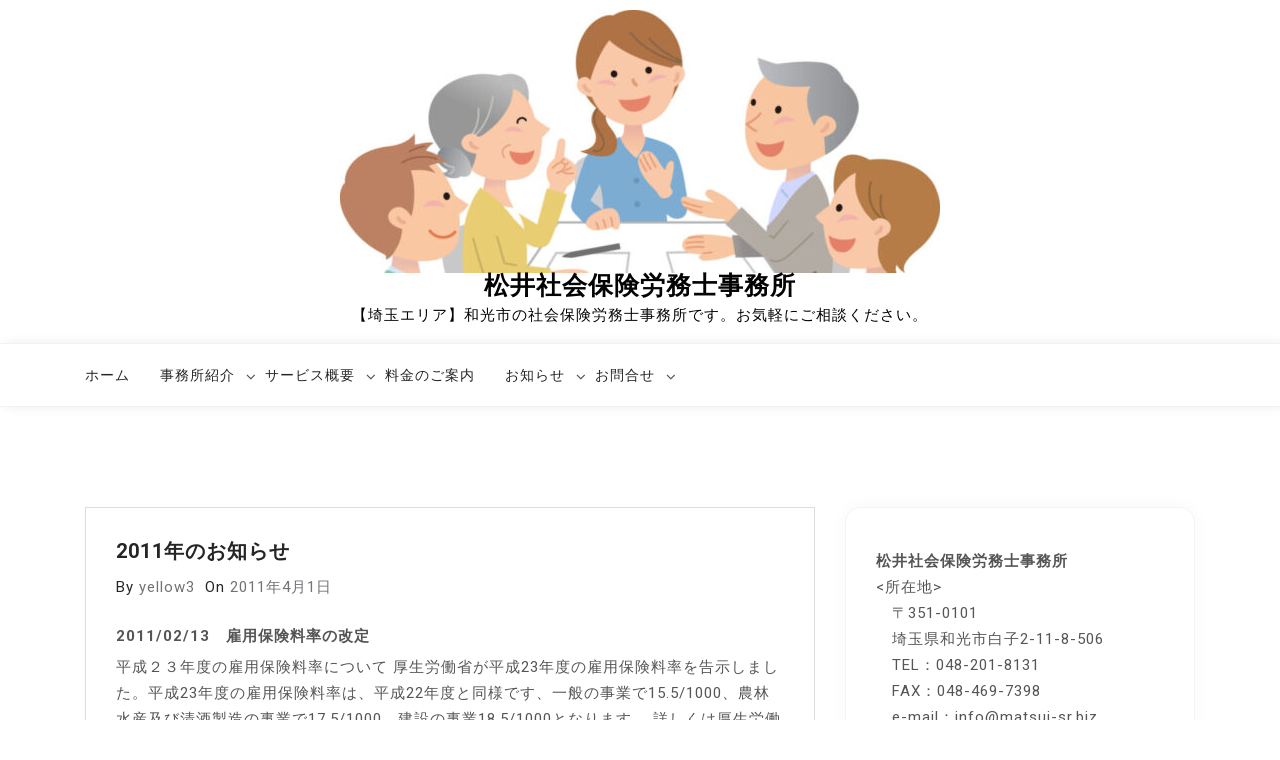

--- FILE ---
content_type: text/html; charset=UTF-8
request_url: http://matsui-sr.biz/blog/2011/04/01/2011%E5%B9%B4%E3%81%AE%E3%81%8A%E7%9F%A5%E3%82%89%E3%81%9B/
body_size: 32482
content:
<!doctype html>
<html lang="ja">
<head>
	<meta charset="UTF-8">
	<meta name="viewport" content="width=device-width, initial-scale=1">
	<link rel="profile" href="https://gmpg.org/xfn/11">

	<title>2011年のお知らせ &#8211; 松井社会保険労務士事務所</title>
<meta name='robots' content='max-image-preview:large' />
<link rel='dns-prefetch' href='//fonts.googleapis.com' />
<link rel="alternate" type="application/rss+xml" title="松井社会保険労務士事務所 &raquo; フィード" href="http://matsui-sr.biz/feed/" />
<link rel="alternate" type="application/rss+xml" title="松井社会保険労務士事務所 &raquo; コメントフィード" href="http://matsui-sr.biz/comments/feed/" />
<script>
window._wpemojiSettings = {"baseUrl":"https:\/\/s.w.org\/images\/core\/emoji\/14.0.0\/72x72\/","ext":".png","svgUrl":"https:\/\/s.w.org\/images\/core\/emoji\/14.0.0\/svg\/","svgExt":".svg","source":{"concatemoji":"http:\/\/matsui-sr.biz\/wp-includes\/js\/wp-emoji-release.min.js?ver=6.1.9"}};
/*! This file is auto-generated */
!function(e,a,t){var n,r,o,i=a.createElement("canvas"),p=i.getContext&&i.getContext("2d");function s(e,t){var a=String.fromCharCode,e=(p.clearRect(0,0,i.width,i.height),p.fillText(a.apply(this,e),0,0),i.toDataURL());return p.clearRect(0,0,i.width,i.height),p.fillText(a.apply(this,t),0,0),e===i.toDataURL()}function c(e){var t=a.createElement("script");t.src=e,t.defer=t.type="text/javascript",a.getElementsByTagName("head")[0].appendChild(t)}for(o=Array("flag","emoji"),t.supports={everything:!0,everythingExceptFlag:!0},r=0;r<o.length;r++)t.supports[o[r]]=function(e){if(p&&p.fillText)switch(p.textBaseline="top",p.font="600 32px Arial",e){case"flag":return s([127987,65039,8205,9895,65039],[127987,65039,8203,9895,65039])?!1:!s([55356,56826,55356,56819],[55356,56826,8203,55356,56819])&&!s([55356,57332,56128,56423,56128,56418,56128,56421,56128,56430,56128,56423,56128,56447],[55356,57332,8203,56128,56423,8203,56128,56418,8203,56128,56421,8203,56128,56430,8203,56128,56423,8203,56128,56447]);case"emoji":return!s([129777,127995,8205,129778,127999],[129777,127995,8203,129778,127999])}return!1}(o[r]),t.supports.everything=t.supports.everything&&t.supports[o[r]],"flag"!==o[r]&&(t.supports.everythingExceptFlag=t.supports.everythingExceptFlag&&t.supports[o[r]]);t.supports.everythingExceptFlag=t.supports.everythingExceptFlag&&!t.supports.flag,t.DOMReady=!1,t.readyCallback=function(){t.DOMReady=!0},t.supports.everything||(n=function(){t.readyCallback()},a.addEventListener?(a.addEventListener("DOMContentLoaded",n,!1),e.addEventListener("load",n,!1)):(e.attachEvent("onload",n),a.attachEvent("onreadystatechange",function(){"complete"===a.readyState&&t.readyCallback()})),(e=t.source||{}).concatemoji?c(e.concatemoji):e.wpemoji&&e.twemoji&&(c(e.twemoji),c(e.wpemoji)))}(window,document,window._wpemojiSettings);
</script>
<style>
img.wp-smiley,
img.emoji {
	display: inline !important;
	border: none !important;
	box-shadow: none !important;
	height: 1em !important;
	width: 1em !important;
	margin: 0 0.07em !important;
	vertical-align: -0.1em !important;
	background: none !important;
	padding: 0 !important;
}
</style>
	<link rel='stylesheet' id='wp-block-library-css' href='http://matsui-sr.biz/wp-includes/css/dist/block-library/style.min.css?ver=6.1.9' media='all' />
<link rel='stylesheet' id='classic-theme-styles-css' href='http://matsui-sr.biz/wp-includes/css/classic-themes.min.css?ver=1' media='all' />
<style id='global-styles-inline-css'>
body{--wp--preset--color--black: #000000;--wp--preset--color--cyan-bluish-gray: #abb8c3;--wp--preset--color--white: #ffffff;--wp--preset--color--pale-pink: #f78da7;--wp--preset--color--vivid-red: #cf2e2e;--wp--preset--color--luminous-vivid-orange: #ff6900;--wp--preset--color--luminous-vivid-amber: #fcb900;--wp--preset--color--light-green-cyan: #7bdcb5;--wp--preset--color--vivid-green-cyan: #00d084;--wp--preset--color--pale-cyan-blue: #8ed1fc;--wp--preset--color--vivid-cyan-blue: #0693e3;--wp--preset--color--vivid-purple: #9b51e0;--wp--preset--gradient--vivid-cyan-blue-to-vivid-purple: linear-gradient(135deg,rgba(6,147,227,1) 0%,rgb(155,81,224) 100%);--wp--preset--gradient--light-green-cyan-to-vivid-green-cyan: linear-gradient(135deg,rgb(122,220,180) 0%,rgb(0,208,130) 100%);--wp--preset--gradient--luminous-vivid-amber-to-luminous-vivid-orange: linear-gradient(135deg,rgba(252,185,0,1) 0%,rgba(255,105,0,1) 100%);--wp--preset--gradient--luminous-vivid-orange-to-vivid-red: linear-gradient(135deg,rgba(255,105,0,1) 0%,rgb(207,46,46) 100%);--wp--preset--gradient--very-light-gray-to-cyan-bluish-gray: linear-gradient(135deg,rgb(238,238,238) 0%,rgb(169,184,195) 100%);--wp--preset--gradient--cool-to-warm-spectrum: linear-gradient(135deg,rgb(74,234,220) 0%,rgb(151,120,209) 20%,rgb(207,42,186) 40%,rgb(238,44,130) 60%,rgb(251,105,98) 80%,rgb(254,248,76) 100%);--wp--preset--gradient--blush-light-purple: linear-gradient(135deg,rgb(255,206,236) 0%,rgb(152,150,240) 100%);--wp--preset--gradient--blush-bordeaux: linear-gradient(135deg,rgb(254,205,165) 0%,rgb(254,45,45) 50%,rgb(107,0,62) 100%);--wp--preset--gradient--luminous-dusk: linear-gradient(135deg,rgb(255,203,112) 0%,rgb(199,81,192) 50%,rgb(65,88,208) 100%);--wp--preset--gradient--pale-ocean: linear-gradient(135deg,rgb(255,245,203) 0%,rgb(182,227,212) 50%,rgb(51,167,181) 100%);--wp--preset--gradient--electric-grass: linear-gradient(135deg,rgb(202,248,128) 0%,rgb(113,206,126) 100%);--wp--preset--gradient--midnight: linear-gradient(135deg,rgb(2,3,129) 0%,rgb(40,116,252) 100%);--wp--preset--duotone--dark-grayscale: url('#wp-duotone-dark-grayscale');--wp--preset--duotone--grayscale: url('#wp-duotone-grayscale');--wp--preset--duotone--purple-yellow: url('#wp-duotone-purple-yellow');--wp--preset--duotone--blue-red: url('#wp-duotone-blue-red');--wp--preset--duotone--midnight: url('#wp-duotone-midnight');--wp--preset--duotone--magenta-yellow: url('#wp-duotone-magenta-yellow');--wp--preset--duotone--purple-green: url('#wp-duotone-purple-green');--wp--preset--duotone--blue-orange: url('#wp-duotone-blue-orange');--wp--preset--font-size--small: 13px;--wp--preset--font-size--medium: 20px;--wp--preset--font-size--large: 36px;--wp--preset--font-size--x-large: 42px;--wp--preset--spacing--20: 0.44rem;--wp--preset--spacing--30: 0.67rem;--wp--preset--spacing--40: 1rem;--wp--preset--spacing--50: 1.5rem;--wp--preset--spacing--60: 2.25rem;--wp--preset--spacing--70: 3.38rem;--wp--preset--spacing--80: 5.06rem;}:where(.is-layout-flex){gap: 0.5em;}body .is-layout-flow > .alignleft{float: left;margin-inline-start: 0;margin-inline-end: 2em;}body .is-layout-flow > .alignright{float: right;margin-inline-start: 2em;margin-inline-end: 0;}body .is-layout-flow > .aligncenter{margin-left: auto !important;margin-right: auto !important;}body .is-layout-constrained > .alignleft{float: left;margin-inline-start: 0;margin-inline-end: 2em;}body .is-layout-constrained > .alignright{float: right;margin-inline-start: 2em;margin-inline-end: 0;}body .is-layout-constrained > .aligncenter{margin-left: auto !important;margin-right: auto !important;}body .is-layout-constrained > :where(:not(.alignleft):not(.alignright):not(.alignfull)){max-width: var(--wp--style--global--content-size);margin-left: auto !important;margin-right: auto !important;}body .is-layout-constrained > .alignwide{max-width: var(--wp--style--global--wide-size);}body .is-layout-flex{display: flex;}body .is-layout-flex{flex-wrap: wrap;align-items: center;}body .is-layout-flex > *{margin: 0;}:where(.wp-block-columns.is-layout-flex){gap: 2em;}.has-black-color{color: var(--wp--preset--color--black) !important;}.has-cyan-bluish-gray-color{color: var(--wp--preset--color--cyan-bluish-gray) !important;}.has-white-color{color: var(--wp--preset--color--white) !important;}.has-pale-pink-color{color: var(--wp--preset--color--pale-pink) !important;}.has-vivid-red-color{color: var(--wp--preset--color--vivid-red) !important;}.has-luminous-vivid-orange-color{color: var(--wp--preset--color--luminous-vivid-orange) !important;}.has-luminous-vivid-amber-color{color: var(--wp--preset--color--luminous-vivid-amber) !important;}.has-light-green-cyan-color{color: var(--wp--preset--color--light-green-cyan) !important;}.has-vivid-green-cyan-color{color: var(--wp--preset--color--vivid-green-cyan) !important;}.has-pale-cyan-blue-color{color: var(--wp--preset--color--pale-cyan-blue) !important;}.has-vivid-cyan-blue-color{color: var(--wp--preset--color--vivid-cyan-blue) !important;}.has-vivid-purple-color{color: var(--wp--preset--color--vivid-purple) !important;}.has-black-background-color{background-color: var(--wp--preset--color--black) !important;}.has-cyan-bluish-gray-background-color{background-color: var(--wp--preset--color--cyan-bluish-gray) !important;}.has-white-background-color{background-color: var(--wp--preset--color--white) !important;}.has-pale-pink-background-color{background-color: var(--wp--preset--color--pale-pink) !important;}.has-vivid-red-background-color{background-color: var(--wp--preset--color--vivid-red) !important;}.has-luminous-vivid-orange-background-color{background-color: var(--wp--preset--color--luminous-vivid-orange) !important;}.has-luminous-vivid-amber-background-color{background-color: var(--wp--preset--color--luminous-vivid-amber) !important;}.has-light-green-cyan-background-color{background-color: var(--wp--preset--color--light-green-cyan) !important;}.has-vivid-green-cyan-background-color{background-color: var(--wp--preset--color--vivid-green-cyan) !important;}.has-pale-cyan-blue-background-color{background-color: var(--wp--preset--color--pale-cyan-blue) !important;}.has-vivid-cyan-blue-background-color{background-color: var(--wp--preset--color--vivid-cyan-blue) !important;}.has-vivid-purple-background-color{background-color: var(--wp--preset--color--vivid-purple) !important;}.has-black-border-color{border-color: var(--wp--preset--color--black) !important;}.has-cyan-bluish-gray-border-color{border-color: var(--wp--preset--color--cyan-bluish-gray) !important;}.has-white-border-color{border-color: var(--wp--preset--color--white) !important;}.has-pale-pink-border-color{border-color: var(--wp--preset--color--pale-pink) !important;}.has-vivid-red-border-color{border-color: var(--wp--preset--color--vivid-red) !important;}.has-luminous-vivid-orange-border-color{border-color: var(--wp--preset--color--luminous-vivid-orange) !important;}.has-luminous-vivid-amber-border-color{border-color: var(--wp--preset--color--luminous-vivid-amber) !important;}.has-light-green-cyan-border-color{border-color: var(--wp--preset--color--light-green-cyan) !important;}.has-vivid-green-cyan-border-color{border-color: var(--wp--preset--color--vivid-green-cyan) !important;}.has-pale-cyan-blue-border-color{border-color: var(--wp--preset--color--pale-cyan-blue) !important;}.has-vivid-cyan-blue-border-color{border-color: var(--wp--preset--color--vivid-cyan-blue) !important;}.has-vivid-purple-border-color{border-color: var(--wp--preset--color--vivid-purple) !important;}.has-vivid-cyan-blue-to-vivid-purple-gradient-background{background: var(--wp--preset--gradient--vivid-cyan-blue-to-vivid-purple) !important;}.has-light-green-cyan-to-vivid-green-cyan-gradient-background{background: var(--wp--preset--gradient--light-green-cyan-to-vivid-green-cyan) !important;}.has-luminous-vivid-amber-to-luminous-vivid-orange-gradient-background{background: var(--wp--preset--gradient--luminous-vivid-amber-to-luminous-vivid-orange) !important;}.has-luminous-vivid-orange-to-vivid-red-gradient-background{background: var(--wp--preset--gradient--luminous-vivid-orange-to-vivid-red) !important;}.has-very-light-gray-to-cyan-bluish-gray-gradient-background{background: var(--wp--preset--gradient--very-light-gray-to-cyan-bluish-gray) !important;}.has-cool-to-warm-spectrum-gradient-background{background: var(--wp--preset--gradient--cool-to-warm-spectrum) !important;}.has-blush-light-purple-gradient-background{background: var(--wp--preset--gradient--blush-light-purple) !important;}.has-blush-bordeaux-gradient-background{background: var(--wp--preset--gradient--blush-bordeaux) !important;}.has-luminous-dusk-gradient-background{background: var(--wp--preset--gradient--luminous-dusk) !important;}.has-pale-ocean-gradient-background{background: var(--wp--preset--gradient--pale-ocean) !important;}.has-electric-grass-gradient-background{background: var(--wp--preset--gradient--electric-grass) !important;}.has-midnight-gradient-background{background: var(--wp--preset--gradient--midnight) !important;}.has-small-font-size{font-size: var(--wp--preset--font-size--small) !important;}.has-medium-font-size{font-size: var(--wp--preset--font-size--medium) !important;}.has-large-font-size{font-size: var(--wp--preset--font-size--large) !important;}.has-x-large-font-size{font-size: var(--wp--preset--font-size--x-large) !important;}
.wp-block-navigation a:where(:not(.wp-element-button)){color: inherit;}
:where(.wp-block-columns.is-layout-flex){gap: 2em;}
.wp-block-pullquote{font-size: 1.5em;line-height: 1.6;}
</style>
<link rel='stylesheet' id='bootstrap-css' href='http://matsui-sr.biz/wp-content/themes/doyel/assets/css/bootstrap.min.css?ver=4.5.0' media='all' />
<link rel='stylesheet' id='slicknav-css' href='http://matsui-sr.biz/wp-content/themes/doyel/assets/css/slicknav.min.css?ver=1.0.3' media='all' />
<link rel='stylesheet' id='doyel-default-block-css' href='http://matsui-sr.biz/wp-content/themes/doyel/assets/css/default-block.css?ver=1.1.9' media='all' />
<link rel='stylesheet' id='doyel-style-css' href='http://matsui-sr.biz/wp-content/themes/doyel/assets/css/doyel-style.css?ver=1.0.0' media='all' />
<link rel='stylesheet' id='doyel-wp-parent-style-css' href='http://matsui-sr.biz/wp-content/themes/doyel/style.css?ver=6.1.9' media='all' />
<link rel='stylesheet' id='font-awesome-css' href='http://matsui-sr.biz/wp-content/themes/doyel-blog/assets/css/font-awesome.min.css?ver=4.7.0' media='all' />
<link rel='stylesheet' id='doyel-wp-main-style-css' href='http://matsui-sr.biz/wp-content/themes/doyel-blog/assets/css/main-style.css?ver=1.0.5' media='all' />
<link rel='stylesheet' id='doyel-google-fonts-css' href='https://fonts.googleapis.com/css?family=Roboto%3A300%2C300i%2C400%2C400i%2C500%2C700&#038;subset=latin%2Clatin-ext' media='all' />
<link rel='stylesheet' id='doyel-custom-css' href='http://matsui-sr.biz/wp-content/themes/doyel/assets/css/custom-style.css?ver=6.1.9' media='all' />
<style id='doyel-custom-inline-css'>

        .site-title a,
        .site-description,
        .site-title a:hover {
            color: #000000 ;
        }
    
</style>
<script src='http://matsui-sr.biz/wp-includes/js/jquery/jquery.min.js?ver=3.6.1' id='jquery-core-js'></script>
<script src='http://matsui-sr.biz/wp-includes/js/jquery/jquery-migrate.min.js?ver=3.3.2' id='jquery-migrate-js'></script>
<link rel="https://api.w.org/" href="http://matsui-sr.biz/wp-json/" /><link rel="alternate" type="application/json" href="http://matsui-sr.biz/wp-json/wp/v2/posts/1186" /><link rel="EditURI" type="application/rsd+xml" title="RSD" href="http://matsui-sr.biz/xmlrpc.php?rsd" />
<link rel="wlwmanifest" type="application/wlwmanifest+xml" href="http://matsui-sr.biz/wp-includes/wlwmanifest.xml" />
<meta name="generator" content="WordPress 6.1.9" />
<link rel="canonical" href="http://matsui-sr.biz/blog/2011/04/01/2011%e5%b9%b4%e3%81%ae%e3%81%8a%e7%9f%a5%e3%82%89%e3%81%9b/" />
<link rel='shortlink' href='http://matsui-sr.biz/?p=1186' />
<link rel="alternate" type="application/json+oembed" href="http://matsui-sr.biz/wp-json/oembed/1.0/embed?url=http%3A%2F%2Fmatsui-sr.biz%2Fblog%2F2011%2F04%2F01%2F2011%25e5%25b9%25b4%25e3%2581%25ae%25e3%2581%258a%25e7%259f%25a5%25e3%2582%2589%25e3%2581%259b%2F" />
<link rel="alternate" type="text/xml+oembed" href="http://matsui-sr.biz/wp-json/oembed/1.0/embed?url=http%3A%2F%2Fmatsui-sr.biz%2Fblog%2F2011%2F04%2F01%2F2011%25e5%25b9%25b4%25e3%2581%25ae%25e3%2581%258a%25e7%259f%25a5%25e3%2582%2589%25e3%2581%259b%2F&#038;format=xml" />
<link rel="icon" href="http://matsui-sr.biz/wp-content/uploads/2018/02/cropped-th_business_guide_woman_defo-32x32.png" sizes="32x32" />
<link rel="icon" href="http://matsui-sr.biz/wp-content/uploads/2018/02/cropped-th_business_guide_woman_defo-192x192.png" sizes="192x192" />
<link rel="apple-touch-icon" href="http://matsui-sr.biz/wp-content/uploads/2018/02/cropped-th_business_guide_woman_defo-180x180.png" />
<meta name="msapplication-TileImage" content="http://matsui-sr.biz/wp-content/uploads/2018/02/cropped-th_business_guide_woman_defo-270x270.png" />
</head>

<body class="post-template-default single single-post postid-1186 single-format-standard wp-custom-logo">
<svg xmlns="http://www.w3.org/2000/svg" viewBox="0 0 0 0" width="0" height="0" focusable="false" role="none" style="visibility: hidden; position: absolute; left: -9999px; overflow: hidden;" ><defs><filter id="wp-duotone-dark-grayscale"><feColorMatrix color-interpolation-filters="sRGB" type="matrix" values=" .299 .587 .114 0 0 .299 .587 .114 0 0 .299 .587 .114 0 0 .299 .587 .114 0 0 " /><feComponentTransfer color-interpolation-filters="sRGB" ><feFuncR type="table" tableValues="0 0.49803921568627" /><feFuncG type="table" tableValues="0 0.49803921568627" /><feFuncB type="table" tableValues="0 0.49803921568627" /><feFuncA type="table" tableValues="1 1" /></feComponentTransfer><feComposite in2="SourceGraphic" operator="in" /></filter></defs></svg><svg xmlns="http://www.w3.org/2000/svg" viewBox="0 0 0 0" width="0" height="0" focusable="false" role="none" style="visibility: hidden; position: absolute; left: -9999px; overflow: hidden;" ><defs><filter id="wp-duotone-grayscale"><feColorMatrix color-interpolation-filters="sRGB" type="matrix" values=" .299 .587 .114 0 0 .299 .587 .114 0 0 .299 .587 .114 0 0 .299 .587 .114 0 0 " /><feComponentTransfer color-interpolation-filters="sRGB" ><feFuncR type="table" tableValues="0 1" /><feFuncG type="table" tableValues="0 1" /><feFuncB type="table" tableValues="0 1" /><feFuncA type="table" tableValues="1 1" /></feComponentTransfer><feComposite in2="SourceGraphic" operator="in" /></filter></defs></svg><svg xmlns="http://www.w3.org/2000/svg" viewBox="0 0 0 0" width="0" height="0" focusable="false" role="none" style="visibility: hidden; position: absolute; left: -9999px; overflow: hidden;" ><defs><filter id="wp-duotone-purple-yellow"><feColorMatrix color-interpolation-filters="sRGB" type="matrix" values=" .299 .587 .114 0 0 .299 .587 .114 0 0 .299 .587 .114 0 0 .299 .587 .114 0 0 " /><feComponentTransfer color-interpolation-filters="sRGB" ><feFuncR type="table" tableValues="0.54901960784314 0.98823529411765" /><feFuncG type="table" tableValues="0 1" /><feFuncB type="table" tableValues="0.71764705882353 0.25490196078431" /><feFuncA type="table" tableValues="1 1" /></feComponentTransfer><feComposite in2="SourceGraphic" operator="in" /></filter></defs></svg><svg xmlns="http://www.w3.org/2000/svg" viewBox="0 0 0 0" width="0" height="0" focusable="false" role="none" style="visibility: hidden; position: absolute; left: -9999px; overflow: hidden;" ><defs><filter id="wp-duotone-blue-red"><feColorMatrix color-interpolation-filters="sRGB" type="matrix" values=" .299 .587 .114 0 0 .299 .587 .114 0 0 .299 .587 .114 0 0 .299 .587 .114 0 0 " /><feComponentTransfer color-interpolation-filters="sRGB" ><feFuncR type="table" tableValues="0 1" /><feFuncG type="table" tableValues="0 0.27843137254902" /><feFuncB type="table" tableValues="0.5921568627451 0.27843137254902" /><feFuncA type="table" tableValues="1 1" /></feComponentTransfer><feComposite in2="SourceGraphic" operator="in" /></filter></defs></svg><svg xmlns="http://www.w3.org/2000/svg" viewBox="0 0 0 0" width="0" height="0" focusable="false" role="none" style="visibility: hidden; position: absolute; left: -9999px; overflow: hidden;" ><defs><filter id="wp-duotone-midnight"><feColorMatrix color-interpolation-filters="sRGB" type="matrix" values=" .299 .587 .114 0 0 .299 .587 .114 0 0 .299 .587 .114 0 0 .299 .587 .114 0 0 " /><feComponentTransfer color-interpolation-filters="sRGB" ><feFuncR type="table" tableValues="0 0" /><feFuncG type="table" tableValues="0 0.64705882352941" /><feFuncB type="table" tableValues="0 1" /><feFuncA type="table" tableValues="1 1" /></feComponentTransfer><feComposite in2="SourceGraphic" operator="in" /></filter></defs></svg><svg xmlns="http://www.w3.org/2000/svg" viewBox="0 0 0 0" width="0" height="0" focusable="false" role="none" style="visibility: hidden; position: absolute; left: -9999px; overflow: hidden;" ><defs><filter id="wp-duotone-magenta-yellow"><feColorMatrix color-interpolation-filters="sRGB" type="matrix" values=" .299 .587 .114 0 0 .299 .587 .114 0 0 .299 .587 .114 0 0 .299 .587 .114 0 0 " /><feComponentTransfer color-interpolation-filters="sRGB" ><feFuncR type="table" tableValues="0.78039215686275 1" /><feFuncG type="table" tableValues="0 0.94901960784314" /><feFuncB type="table" tableValues="0.35294117647059 0.47058823529412" /><feFuncA type="table" tableValues="1 1" /></feComponentTransfer><feComposite in2="SourceGraphic" operator="in" /></filter></defs></svg><svg xmlns="http://www.w3.org/2000/svg" viewBox="0 0 0 0" width="0" height="0" focusable="false" role="none" style="visibility: hidden; position: absolute; left: -9999px; overflow: hidden;" ><defs><filter id="wp-duotone-purple-green"><feColorMatrix color-interpolation-filters="sRGB" type="matrix" values=" .299 .587 .114 0 0 .299 .587 .114 0 0 .299 .587 .114 0 0 .299 .587 .114 0 0 " /><feComponentTransfer color-interpolation-filters="sRGB" ><feFuncR type="table" tableValues="0.65098039215686 0.40392156862745" /><feFuncG type="table" tableValues="0 1" /><feFuncB type="table" tableValues="0.44705882352941 0.4" /><feFuncA type="table" tableValues="1 1" /></feComponentTransfer><feComposite in2="SourceGraphic" operator="in" /></filter></defs></svg><svg xmlns="http://www.w3.org/2000/svg" viewBox="0 0 0 0" width="0" height="0" focusable="false" role="none" style="visibility: hidden; position: absolute; left: -9999px; overflow: hidden;" ><defs><filter id="wp-duotone-blue-orange"><feColorMatrix color-interpolation-filters="sRGB" type="matrix" values=" .299 .587 .114 0 0 .299 .587 .114 0 0 .299 .587 .114 0 0 .299 .587 .114 0 0 " /><feComponentTransfer color-interpolation-filters="sRGB" ><feFuncR type="table" tableValues="0.098039215686275 1" /><feFuncG type="table" tableValues="0 0.66274509803922" /><feFuncB type="table" tableValues="0.84705882352941 0.41960784313725" /><feFuncA type="table" tableValues="1 1" /></feComponentTransfer><feComposite in2="SourceGraphic" operator="in" /></filter></defs></svg><div id="page" class="site">
	<a class="skip-link screen-reader-text" href="#content">Skip to content</a>
	<header id="masthead" class="header-area ">
				<div class="container text-center">
			<div class="row">
				<div class="col-lg-12">
					<div class="site-branding">
						<a href="http://matsui-sr.biz/" class="custom-logo-link" rel="home"><img width="600" height="263" src="http://matsui-sr.biz/wp-content/uploads/2020/01/cropped-1006263-scaled-e1676795929374.jpg" class="custom-logo" alt="松井社会保険労務士事務所" decoding="async" srcset="http://matsui-sr.biz/wp-content/uploads/2020/01/cropped-1006263-scaled-e1676795929374.jpg 600w, http://matsui-sr.biz/wp-content/uploads/2020/01/cropped-1006263-scaled-e1676795929374-300x132.jpg 300w" sizes="(max-width: 600px) 100vw, 600px" /></a>							<p class="site-title"><a href="http://matsui-sr.biz/" rel="home">松井社会保険労務士事務所</a></p>
														<p class="site-description">【埼玉エリア】和光市の社会保険労務士事務所です。お気軽にご相談ください。</p>
											</div><!-- .site-branding -->
				</div>
			</div>
		</div>
	</header><!-- #masthead -->

	<div class="mainmenu-area text-center">
		<div class="container">
			<div class="row">
				<div class="col-lg-12">
					<div class="doyel-responsive-menu"></div>
					<button class="screen-reader-text menu-close">Close Menu</button>
					<div class="mainmenu">
						<div class="menu-menu-container"><ul id="primary-menu" class="menu"><li id="menu-item-797" class="menu-item menu-item-type-custom menu-item-object-custom menu-item-home menu-item-797"><a href="http://matsui-sr.biz/">ホーム</a></li>
<li id="menu-item-799" class="menu-item menu-item-type-post_type menu-item-object-page menu-item-has-children menu-item-799"><a href="http://matsui-sr.biz/jimusyo00/">事務所紹介</a>
<ul class="sub-menu">
	<li id="menu-item-814" class="menu-item menu-item-type-post_type menu-item-object-page menu-item-814"><a href="http://matsui-sr.biz/top-%e5%9b%ba%e5%ae%9a%e3%83%9a%e3%83%bc%e3%82%b8%ef%bc%91/">事務所方針</a></li>
</ul>
</li>
<li id="menu-item-800" class="menu-item menu-item-type-post_type menu-item-object-page menu-item-has-children menu-item-800"><a href="http://matsui-sr.biz/service00/">サービス概要</a>
<ul class="sub-menu">
	<li id="menu-item-81" class="menu-item menu-item-type-post_type menu-item-object-page menu-item-81"><a href="http://matsui-sr.biz/syahorodo00/">社会保険・労働保険</a></li>
	<li id="menu-item-83" class="menu-item menu-item-type-post_type menu-item-object-page menu-item-83"><a href="http://matsui-sr.biz/syahorodo00/nendo00/">年度更新・算定基礎届</a></li>
	<li id="menu-item-801" class="menu-item menu-item-type-post_type menu-item-object-page menu-item-801"><a href="http://matsui-sr.biz/kyuyo00/">給与計算代行</a></li>
	<li id="menu-item-1134" class="menu-item menu-item-type-post_type menu-item-object-page menu-item-1134"><a href="http://matsui-sr.biz/kojinjohohogo/">個人情報保護について</a></li>
</ul>
</li>
<li id="menu-item-806" class="menu-item menu-item-type-post_type menu-item-object-page menu-item-806"><a href="http://matsui-sr.biz/hosyu00/">料金のご案内</a></li>
<li id="menu-item-200" class="menu-item menu-item-type-post_type menu-item-object-page menu-item-has-children menu-item-200"><a href="http://matsui-sr.biz/keiji/">お知らせ</a>
<ul class="sub-menu">
	<li id="menu-item-1160" class="menu-item menu-item-type-taxonomy menu-item-object-category menu-item-1160"><a href="http://matsui-sr.biz/blog/category/%e4%ba%8b%e5%8b%99%e6%89%80%e3%83%8b%e3%83%a5%e3%83%bc%e3%82%b9/">事務所ニュース</a></li>
	<li id="menu-item-1144" class="menu-item menu-item-type-taxonomy menu-item-object-category current-post-ancestor current-menu-parent current-post-parent menu-item-1144"><a href="http://matsui-sr.biz/blog/category/%e3%81%8a%e7%9f%a5%e3%82%89%e3%81%9b/">お知らせ</a></li>
</ul>
</li>
<li id="menu-item-84" class="menu-item menu-item-type-post_type menu-item-object-page menu-item-has-children menu-item-84"><a href="http://matsui-sr.biz/otoiawase00/">お問合せ</a>
<ul class="sub-menu">
	<li id="menu-item-1198" class="menu-item menu-item-type-taxonomy menu-item-object-category menu-item-1198"><a href="http://matsui-sr.biz/blog/category/qa/">Q&amp;A</a></li>
</ul>
</li>
</ul></div>					</div>
				</div>
			</div>
		</div>
	</div><section class="blog-area  single-area" id="content">
	<div class="container">
		<div class="row">
			<div class="col-lg-8">
				<article id="post-1186" class="post-1186 post type-post status-publish format-standard hentry category-8">
		<div class="single-content">
		<header class="entry-header">
			<h1 class="entry-title">2011年のお知らせ</h1>				<div class="footer-meta">

					<span class="byline"> By <span class="author vcard"><a class="url fn n" href="http://matsui-sr.biz/blog/author/yellow3/">yellow3</a></span></span><span class="posted-on">On <a href="http://matsui-sr.biz/blog/2011/04/01/2011%e5%b9%b4%e3%81%ae%e3%81%8a%e7%9f%a5%e3%82%89%e3%81%9b/" rel="bookmark"><time class="entry-date published" datetime="2011-04-01T15:09:00+09:00">2011年4月1日</time><time class="updated" datetime="2023-02-19T15:09:45+09:00">2023年2月19日</time></a></span>				</div>
					</header><!-- .entry-header -->

		<div class="entry-content">
			
<h2></h2>



<p><strong>2011/02/13　雇用保険料率の改定</strong></p>



<p>平成２３年度の雇用保険料率について 厚生労働省が平成23年度の雇用保険料率を告示しました。平成23年度の雇用保険料率は、平成22年度と同様です、一般の事業で15.5/1000、農林水産及び清酒製造の事業で17.5/1000、建設の事業18.5/1000となります。 詳しくは厚生労働省の発表をご参照ください。&nbsp;<a href="http://www.mhlw.go.jp/stf/houdou/2r985200000125gf.html"><strong><u>http://www.mhlw.go.jp/stf/houdou/2r985200000125gf.html</u></strong></a></p>
		</div><!-- .entry-content -->
					<footer class="entry-footer">
				<span class="cat-links">Category <a href="http://matsui-sr.biz/blog/category/%e3%81%8a%e7%9f%a5%e3%82%89%e3%81%9b/" rel="category tag">お知らせ</a></span>			</footer><!-- .entry-footer -->
			</div>
</article><!-- #post-1186 -->

	<nav class="navigation post-navigation" aria-label="投稿">
		<h2 class="screen-reader-text">投稿ナビゲーション</h2>
		<div class="nav-links"><div class="nav-next"><a href="http://matsui-sr.biz/blog/2012/02/19/%e2%96%a0%e4%bc%9a%e7%a4%be%e3%81%ae%e9%83%bd%e5%90%88%e3%81%8c%e3%81%84%e3%81%84%e3%82%88%e3%81%86%e3%81%ab%e8%a6%8f%e5%89%87%e3%81%8c%e6%b1%ba%e3%82%81%e3%82%89%e3%82%8c%e3%81%a6%e3%81%97%e3%81%be/" rel="next">会社の都合がいいように就業規則が決められてしまいませんか？</a></div></div>
	</nav>			</div>
						<div class="col-lg-4">
				
<aside id="secondary" class="widget-area">
	<section id="text-6" class="widget widget_text">			<div class="textwidget"><p><strong>松井社会保険労務士事務所</strong><br />
&lt;所在地&gt;<br />
　〒351-0101<br />
　埼玉県和光市白子2-11-8-506<br />
　TEL：048-201-8131<br />
　FAX：048-469-7398<br />
　e-mail：<a href="mailto:info@matsui-sr.biz">info@matsui-sr.biz</a><br />
<BR><br />
&lt;主な業務内容&gt;<br />
　就業規則中心の労務管理<br />
　給与計算　助成金<br />
　社会保険・労働保険手続<br />
<BR><br />
&lt;対応エリア&gt;<br />
■埼玉県<br />
　和光市、朝霞市、志木市、<br />
　新座市、川越市、さいたま市他<br />
■その他<br />
　板橋区、練馬区他<br />
　富山県等<br />
<BR><BR><br />
<strong><a href="http://matsui-sr.biz/kojinjohohogo/">個人情報保護について</a><BR><br />
<a href="http://matsui-sr.biz/wp-content/uploads/2017/04/2017_ninsyo.jpg"><img decoding="async" loading="lazy" class="size-medium wp-image-501 aligncenter" src="http://matsui-sr.biz/wp-content/uploads/2017/04/2017_ninsyo-300x300.jpg" alt="" width="100" height="100" srcset="http://matsui-sr.biz/wp-content/uploads/2017/04/2017_ninsyo-300x300.jpg 300w, http://matsui-sr.biz/wp-content/uploads/2017/04/2017_ninsyo-150x150.jpg 150w, http://matsui-sr.biz/wp-content/uploads/2017/04/2017_ninsyo-768x768.jpg 768w, http://matsui-sr.biz/wp-content/uploads/2017/04/2017_ninsyo-1024x1024.jpg 1024w" sizes="(max-width: 100px) 100vw, 100px" /></a></strong></p>
<p><strong>LINK</strong><br />
<a href="https://www.mhlw.go.jp/index.html">厚生労働省</a><br />
<a href="https://www.kyoukaikenpo.or.jp/">全国健康保険協会</a><br />
<a href="https://www.nta.go.jp/index.htm">国税庁</a></p>
</div>
		</section><section id="text-5" class="widget widget_text">			<div class="textwidget"></div>
		</section><section id="block-2" class="widget widget_block">
<ul>
<li></li>
</ul>
</section></aside><!-- #secondary -->
			</div>
					</div>
	</div>
</div>
<footer class="footer-area">
	<div class="container">
		<div class="row">
			<div class="col-lg-12">
				<div class="copyright">
					<a href="https://wordpress.org/">
						Proudly powered by WordPress					</a>
					<span class="sep"> | </span>
						Theme: doyel by ashathemes.				</div>
			</div>
		</div>
	</div>
</footer>
</div><!-- #page -->
<script src='http://matsui-sr.biz/wp-content/themes/doyel/assets/js/bootstrap.min.js?ver=4.5.0' id='bootstrap-js'></script>
<script src='http://matsui-sr.biz/wp-content/themes/doyel/assets/js/jquery.slicknav.min.js?ver=1.0.3' id='slicknav-js'></script>
<script src='http://matsui-sr.biz/wp-content/themes/doyel/assets/js/doyel-script.js?ver=1.1.9' id='doyel-script-js'></script>
</body>
</html>


--- FILE ---
content_type: text/css
request_url: http://matsui-sr.biz/wp-content/themes/doyel-blog/assets/css/main-style.css?ver=1.0.5
body_size: 5361
content:
a:hover {
	color: #590696;
}
body {
	background: #FFF;
}
.search-area {
	padding-top: 100px;
}
h1.site-title a, 
p.site-title a, 
p.site-description {
	color: #030303;
}
.header-area {
	border-bottom: 0px solid #ddd;
	background-color: #FFF;
	padding: 10px 0px;
}
.site-title a {
	font-size: 25px;
}
.mainmenu-area {
	border-top: 1px solid #f2f2f2;
	border-bottom: 1px solid #f2f2f2;
	padding-top: 18px;
	background-color: #fff;
	box-shadow: 5px 0 10px rgba(5, 5, 6, 0.08);
}
.site-title {
	margin-bottom: 0px;
}
.mainmenu li a {
	padding-top: 0px;
}
.mainmenu .menu-item-has-children::after {
	font-family: FontAwesome;
	content: "\f107";
	font-size: 1em;
	text-shadow: none;
	opacity: .8;
	position: absolute;
	top: 2px;
	right: .2rem;
}
.mainmenu li:hover a, 
.mainmenu li.active a {
	transition: 0.5s;
	color: #2C3EC1;
}
.mainmenu ul li ul li {
	width: 150px;
	padding-top: 10px;
}
.mainmenu ul li ul {
	width: 150px;
	border-top: 0px solid #ddd;
}
ul.children {
	padding-left: 0px;
}
.mainmenu ul li ul li ul{
  left:30px;
}
.mainmenu ul li:hover ul li ul{
  opacity: 0;
  visibility: hidden;
}
.mainmenu ul li:hover > ul li:hover > ul{
  left: 30px;
  opacity: 1;
  visibility: visible;
}
.mainmenu ul li:hover > ul li:hover > ul li:hover > ul{
  left: auto;
  right: 30px;
}
.slicknav_icon span.slicknav_icon-bar {
	background: #000;
}
article.post, 
article.page {
	margin-bottom: 0px;
	padding: 0px;
	background-color: #fff;
	border-radius: 0px;
}
.blog-item {
	margin-bottom: 50px;
	background: #fff;
	box-shadow: 0px 0px 20px rgba(0, 0, 0, 0.03);
	border: 1px solid #f4f4f4;
	border-radius: 15px;
}
.blog-item .blog-img {
	margin-bottom: 32px !important;
}
.blog-item .blog-img {
	position: relative;
	border-radius: 0px;
	z-index: 0;
}
.blog-item .blog-img a {
	z-index: 11;
	position: relative;
}
.blog-item .blog-img a img {
	border-radius: 15px 15px 0 0;
}
.blog-item .full-blog-content {
	padding: 0 46px 45px;
	overflow: hidden;
}
.blog-item .full-blog-content .btm-cate {
	margin: 0 0 10px;
}
.btm-cate {
	overflow: hidden;
	list-style: none;
	margin: 0 0 5px;
	padding: 0;
	position: relative;
	font-size: 14px;
	display: flex;
	align-items: center;
	flex-wrap: wrap;
}
.btm-cate li {
	float: left;
	margin-right: 10px;
}
.blog-item .blog-meta .blog-date {
	display: inline-block;
	font-weight: 400;
	font-size: 14px;
}
.blog-date a {
	padding: 0;
	color: #727377;
	margin-right: 0;
	line-height: normal;
	padding: 1px;
	text-decoration: none;
}
.blog-date a:hover {
	color: #590696;
}
.blog-title a {
	color: #2c163c;
	font-size: 18px;
	text-transform: uppercase;
	text-decoration: none;
	line-height: 25px;
	margin: 4px 0 14px;
}
.blog-title a:hover {
	color: #590696;
}
.blog-item .blog-desc {
	clear: both;
}
.blog-item .blog-button {
	display: block;
	margin-top: 20px;
}
.full-blog-content .blog-button {
	float: left;
}
.blog-item .blog-button a {
	text-align: center;
	display: inline-block;
	color: #444;
	padding-right: 25px;
	position: relative;
	z-index: 1;
	font-weight: 600;
	font-size: 16px;
	text-decoration: none;
}
.blog-item .blog-button a:hover {
	color: #590696;
}
.nav-links a {
	color: #55575c;
	background-color: transparent;
	border: 1px solid;
}
.nav-links a:hover, 
.page-links a:hover {
	color: #590696;
	transition: 0.5s;
	border-color: #590696;
	background-color: #fff;
}
.widget {
	background: #fff;
	padding: 40px 30px 40px;
	box-shadow: 0px 0px 20px rgba(0, 0, 0, 0.03);
	border-radius: 15px;
	border: 1px solid #f4f4f4;
	text-align: left;
}
.widget a:hover {
	color: #590696;
}
.single-area article.post {
	border: 1px solid #ddd;
	margin-bottom: 50px;
}
.single-content {
	padding: 30px;
}
.footer-area {
	background-color: #fff;
	margin-top: 30px;
	border: 1px solid #ddd;
}
.footer-meta a {
	text-decoration: none;
	color: #727377;
	margin-right: 10px;
}
.footer-meta a:hover {
	transition: 0.5s;
	color: #590696;
}
.entry-title a, 
.entry-footer span a, 
.entry-meta a {
	color: #727377;
	text-decoration: none;
}
.entry-title a:hover, 
.entry-footer span a:hover, 
.entry-meta a:hover {
	color: #590696;
	text-decoration: none;
}
a.button {
	text-decoration: none;
	border: 1px solid #590696;
	padding: 10px 15px;
	display: inline-block;
	margin-top: 30px;
	border-radius: 5px;
	color: #590696;
	transition: 0.5s;
}
a.button:hover {
	color: #fff;
	background-color:#590696;
	transition: 0.5s;
	text-decoration: none;
}
/* Tablet Layout: 768px */
@media only screen and (min-width: 768px) and (max-width: 991px) { 
	.slicknav_btn {
		left: 47%;
		top: 0px;
	}
	.slicknav_menu {
		margin-top: -10px;
	}
}
/* Wide Mobile Layout */
@media (min-width: 481px) and (max-width: 767px) { 
	.slicknav_btn {
		left: 45%;
		top: 0px;
	}
	.slicknav_menu {
		margin-top: -10px;
	}
	.meta .excerpt {
		display: none;
	}
	.title-wrap h3 a {
		font-size: 16px;
	}
}
/* Mobile Layout*/
@media (min-width: 320px) and (max-width: 480px) {
	.slicknav_btn {
		left: 45%;
		top: 0px;
	}
	.slicknav_menu {
		margin-top: -10px;
	}
	.meta .excerpt {
		display: none;
	}
	.title-wrap h3 a {
		font-size: 15px;
		padding-top: 0px;
	}
}